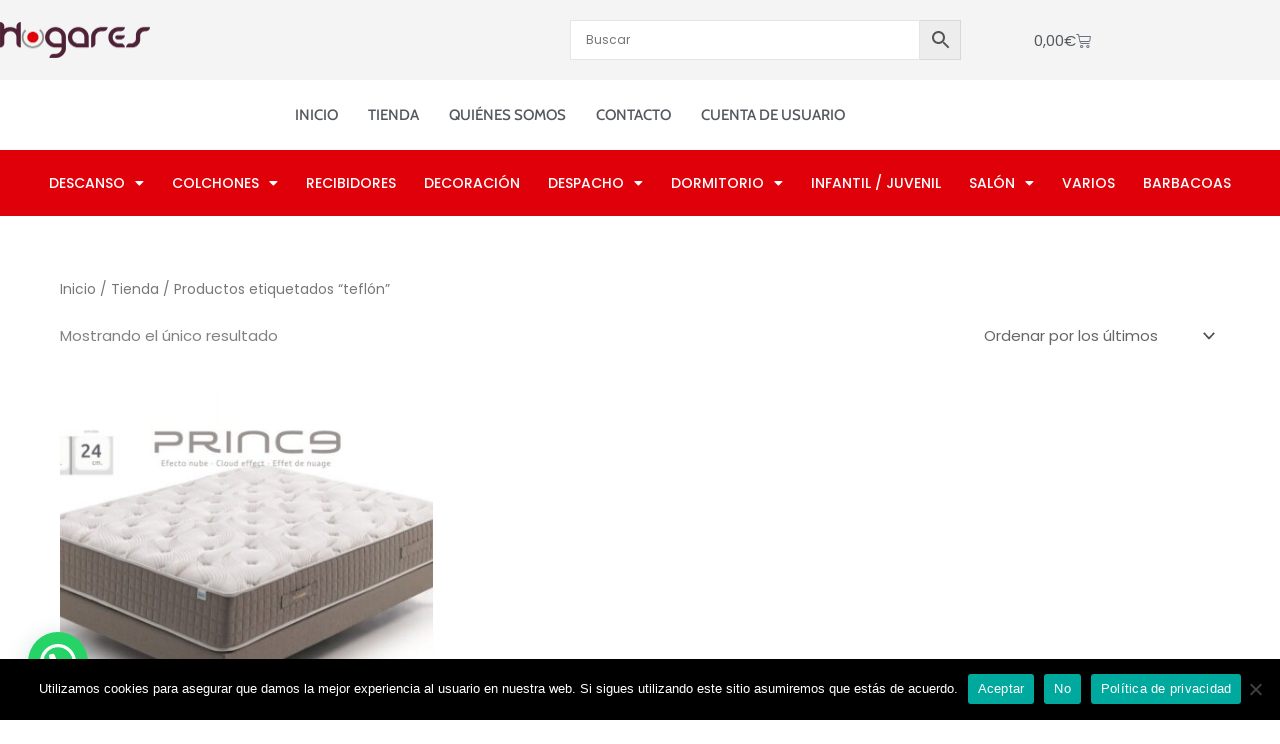

--- FILE ---
content_type: text/css
request_url: https://hogaresdehoy.com/wp-content/uploads/elementor/css/post-6650.css?ver=1768634353
body_size: 1127
content:
.elementor-6650 .elementor-element.elementor-element-7979830 > .elementor-container > .elementor-column > .elementor-widget-wrap{align-content:center;align-items:center;}.elementor-6650 .elementor-element.elementor-element-7979830:not(.elementor-motion-effects-element-type-background), .elementor-6650 .elementor-element.elementor-element-7979830 > .elementor-motion-effects-container > .elementor-motion-effects-layer{background-color:#F4F4F4;}.elementor-6650 .elementor-element.elementor-element-7979830 > .elementor-container{min-height:80px;}.elementor-6650 .elementor-element.elementor-element-7979830{transition:background 0.3s, border 0.3s, border-radius 0.3s, box-shadow 0.3s;}.elementor-6650 .elementor-element.elementor-element-7979830 > .elementor-background-overlay{transition:background 0.3s, border-radius 0.3s, opacity 0.3s;}.elementor-6650 .elementor-element.elementor-element-1086e30a{text-align:start;}.elementor-6650 .elementor-element.elementor-element-1086e30a img{width:150px;}.elementor-6650 .elementor-element.elementor-element-2a71bda.elementor-column > .elementor-widget-wrap{justify-content:center;}.elementor-6650 .elementor-element.elementor-element-0eb74d8{--main-alignment:right;--divider-style:solid;--subtotal-divider-style:solid;--elementor-remove-from-cart-button:none;--remove-from-cart-button:block;--toggle-button-text-color:#54595F;--toggle-button-background-color:rgba(255, 255, 255, 0);--toggle-button-border-color:rgba(2, 1, 1, 0);--toggle-button-hover-text-color:#DF0009;--toggle-button-hover-background-color:rgba(2, 1, 1, 0);--toggle-button-hover-border-color:rgba(2, 1, 1, 0);--items-indicator-text-color:#F4F4F4;--cart-border-style:none;--menu-cart-subtotal-color:#54595F;--product-price-color:#DF0009;--cart-footer-layout:1fr 1fr;--products-max-height-sidecart:calc(100vh - 240px);--products-max-height-minicart:calc(100vh - 385px);}.elementor-6650 .elementor-element.elementor-element-0eb74d8 .widget_shopping_cart_content{--subtotal-divider-left-width:0;--subtotal-divider-right-width:0;}.elementor-6650 .elementor-element.elementor-element-0eb74d8 .elementor-menu-cart__product-name a{color:#54595F;}.elementor-6650 .elementor-element.elementor-element-8ba05a5{margin-top:0px;margin-bottom:0px;padding:0px 0px 0px 0px;}.elementor-6650 .elementor-element.elementor-element-48eff2f4 > .elementor-widget-container{margin:0px 0px 0px 0px;}.elementor-6650 .elementor-element.elementor-element-48eff2f4 .elementor-menu-toggle{margin-right:auto;background-color:rgba(0,0,0,0);border-width:0px;border-radius:0px;}.elementor-6650 .elementor-element.elementor-element-48eff2f4 .elementor-nav-menu .elementor-item{font-family:"Cabin", Sans-serif;font-size:15px;font-weight:500;text-transform:uppercase;}.elementor-6650 .elementor-element.elementor-element-48eff2f4 .elementor-nav-menu--main .elementor-item{color:#54595F;fill:#54595F;padding-left:15px;padding-right:15px;padding-top:15px;padding-bottom:15px;}.elementor-6650 .elementor-element.elementor-element-48eff2f4 .elementor-nav-menu--main .elementor-item:hover,
					.elementor-6650 .elementor-element.elementor-element-48eff2f4 .elementor-nav-menu--main .elementor-item.elementor-item-active,
					.elementor-6650 .elementor-element.elementor-element-48eff2f4 .elementor-nav-menu--main .elementor-item.highlighted,
					.elementor-6650 .elementor-element.elementor-element-48eff2f4 .elementor-nav-menu--main .elementor-item:focus{color:#DF0009;fill:#DF0009;}.elementor-6650 .elementor-element.elementor-element-48eff2f4 .elementor-nav-menu--main .elementor-item.elementor-item-active{color:#DF0009;}.elementor-6650 .elementor-element.elementor-element-48eff2f4 .elementor-nav-menu--dropdown a, .elementor-6650 .elementor-element.elementor-element-48eff2f4 .elementor-menu-toggle{color:#000000;fill:#000000;}.elementor-6650 .elementor-element.elementor-element-48eff2f4 .elementor-nav-menu--dropdown{background-color:#f2f2f2;}.elementor-6650 .elementor-element.elementor-element-48eff2f4 .elementor-nav-menu--dropdown a:hover,
					.elementor-6650 .elementor-element.elementor-element-48eff2f4 .elementor-nav-menu--dropdown a:focus,
					.elementor-6650 .elementor-element.elementor-element-48eff2f4 .elementor-nav-menu--dropdown a.elementor-item-active,
					.elementor-6650 .elementor-element.elementor-element-48eff2f4 .elementor-nav-menu--dropdown a.highlighted,
					.elementor-6650 .elementor-element.elementor-element-48eff2f4 .elementor-menu-toggle:hover,
					.elementor-6650 .elementor-element.elementor-element-48eff2f4 .elementor-menu-toggle:focus{color:#00ce1b;}.elementor-6650 .elementor-element.elementor-element-48eff2f4 .elementor-nav-menu--dropdown a:hover,
					.elementor-6650 .elementor-element.elementor-element-48eff2f4 .elementor-nav-menu--dropdown a:focus,
					.elementor-6650 .elementor-element.elementor-element-48eff2f4 .elementor-nav-menu--dropdown a.elementor-item-active,
					.elementor-6650 .elementor-element.elementor-element-48eff2f4 .elementor-nav-menu--dropdown a.highlighted{background-color:#ededed;}.elementor-6650 .elementor-element.elementor-element-48eff2f4 .elementor-nav-menu--dropdown .elementor-item, .elementor-6650 .elementor-element.elementor-element-48eff2f4 .elementor-nav-menu--dropdown  .elementor-sub-item{font-size:15px;}.elementor-6650 .elementor-element.elementor-element-48eff2f4 div.elementor-menu-toggle{color:#000000;}.elementor-6650 .elementor-element.elementor-element-48eff2f4 div.elementor-menu-toggle svg{fill:#000000;}.elementor-6650 .elementor-element.elementor-element-48eff2f4 div.elementor-menu-toggle:hover, .elementor-6650 .elementor-element.elementor-element-48eff2f4 div.elementor-menu-toggle:focus{color:#00ce1b;}.elementor-6650 .elementor-element.elementor-element-48eff2f4 div.elementor-menu-toggle:hover svg, .elementor-6650 .elementor-element.elementor-element-48eff2f4 div.elementor-menu-toggle:focus svg{fill:#00ce1b;}.elementor-6650 .elementor-element.elementor-element-48eff2f4{--nav-menu-icon-size:25px;}.elementor-6650 .elementor-element.elementor-element-0914dcc:not(.elementor-motion-effects-element-type-background), .elementor-6650 .elementor-element.elementor-element-0914dcc > .elementor-motion-effects-container > .elementor-motion-effects-layer{background-color:#DF0009;}.elementor-6650 .elementor-element.elementor-element-0914dcc{transition:background 0.3s, border 0.3s, border-radius 0.3s, box-shadow 0.3s;margin-top:0px;margin-bottom:0px;padding:0px 0px 0px 0px;}.elementor-6650 .elementor-element.elementor-element-0914dcc > .elementor-background-overlay{transition:background 0.3s, border-radius 0.3s, opacity 0.3s;}.elementor-6650 .elementor-element.elementor-element-4cfb50e .elementor-menu-toggle{margin:0 auto;background-color:#FFFFFF;}.elementor-6650 .elementor-element.elementor-element-4cfb50e .elementor-nav-menu .elementor-item{font-size:14px;font-weight:500;text-transform:uppercase;}.elementor-6650 .elementor-element.elementor-element-4cfb50e .elementor-nav-menu--main .elementor-item{color:#FFFFFF;fill:#FFFFFF;padding-left:14px;padding-right:14px;}.elementor-6650 .elementor-element.elementor-element-4cfb50e .elementor-nav-menu--dropdown a, .elementor-6650 .elementor-element.elementor-element-4cfb50e .elementor-menu-toggle{color:#F4F4F4;fill:#F4F4F4;}.elementor-6650 .elementor-element.elementor-element-4cfb50e .elementor-nav-menu--dropdown{background-color:#DF0009;}.elementor-6650 .elementor-element.elementor-element-4cfb50e .elementor-nav-menu--dropdown a:hover,
					.elementor-6650 .elementor-element.elementor-element-4cfb50e .elementor-nav-menu--dropdown a:focus,
					.elementor-6650 .elementor-element.elementor-element-4cfb50e .elementor-nav-menu--dropdown a.elementor-item-active,
					.elementor-6650 .elementor-element.elementor-element-4cfb50e .elementor-nav-menu--dropdown a.highlighted{background-color:#896B70;}.elementor-6650 .elementor-element.elementor-element-4cfb50e .elementor-nav-menu--dropdown .elementor-item, .elementor-6650 .elementor-element.elementor-element-4cfb50e .elementor-nav-menu--dropdown  .elementor-sub-item{font-weight:500;}.elementor-6650 .elementor-element.elementor-element-4cfb50e div.elementor-menu-toggle{color:#472638;}.elementor-6650 .elementor-element.elementor-element-4cfb50e div.elementor-menu-toggle svg{fill:#472638;}.elementor-6650 .elementor-element.elementor-element-4cfb50e div.elementor-menu-toggle:hover, .elementor-6650 .elementor-element.elementor-element-4cfb50e div.elementor-menu-toggle:focus{color:#7A7A7A;}.elementor-6650 .elementor-element.elementor-element-4cfb50e div.elementor-menu-toggle:hover svg, .elementor-6650 .elementor-element.elementor-element-4cfb50e div.elementor-menu-toggle:focus svg{fill:#7A7A7A;}@media(min-width:768px){.elementor-6650 .elementor-element.elementor-element-3d4c4633{width:50%;}.elementor-6650 .elementor-element.elementor-element-7e1d400b{width:34.332%;}.elementor-6650 .elementor-element.elementor-element-2a71bda{width:15%;}}@media(max-width:1024px){.elementor-6650 .elementor-element.elementor-element-7979830{padding:30px 20px 30px 20px;}.elementor-6650 .elementor-element.elementor-element-48eff2f4 .elementor-nav-menu--main > .elementor-nav-menu > li > .elementor-nav-menu--dropdown, .elementor-6650 .elementor-element.elementor-element-48eff2f4 .elementor-nav-menu__container.elementor-nav-menu--dropdown{margin-top:45px !important;}}@media(max-width:767px){.elementor-6650 .elementor-element.elementor-element-7979830{padding:20px 20px 20px 20px;}.elementor-6650 .elementor-element.elementor-element-3d4c4633{width:50%;}.elementor-6650 .elementor-element.elementor-element-1086e30a img{width:70px;}.elementor-6650 .elementor-element.elementor-element-7e1d400b{width:35%;}.elementor-6650 .elementor-element.elementor-element-2a71bda{width:35%;}.elementor-6650 .elementor-element.elementor-element-48eff2f4 .elementor-nav-menu--main > .elementor-nav-menu > li > .elementor-nav-menu--dropdown, .elementor-6650 .elementor-element.elementor-element-48eff2f4 .elementor-nav-menu__container.elementor-nav-menu--dropdown{margin-top:35px !important;}}

--- FILE ---
content_type: text/css
request_url: https://hogaresdehoy.com/wp-content/uploads/elementor/css/post-528.css?ver=1768634354
body_size: 563
content:
.elementor-528 .elementor-element.elementor-element-c30101d:not(.elementor-motion-effects-element-type-background), .elementor-528 .elementor-element.elementor-element-c30101d > .elementor-motion-effects-container > .elementor-motion-effects-layer{background-color:#F4F4F4;}.elementor-528 .elementor-element.elementor-element-c30101d > .elementor-container{max-width:1000px;}.elementor-528 .elementor-element.elementor-element-c30101d{transition:background 0.3s, border 0.3s, border-radius 0.3s, box-shadow 0.3s;margin-top:50px;margin-bottom:0px;padding:0px 0px 0px 0px;}.elementor-528 .elementor-element.elementor-element-c30101d > .elementor-background-overlay{transition:background 0.3s, border-radius 0.3s, opacity 0.3s;}.elementor-528 .elementor-element.elementor-element-f22235a{text-align:start;}.elementor-528 .elementor-element.elementor-element-3928d21 .elementor-icon-list-items:not(.elementor-inline-items) .elementor-icon-list-item:not(:last-child){padding-block-end:calc(5px/2);}.elementor-528 .elementor-element.elementor-element-3928d21 .elementor-icon-list-items:not(.elementor-inline-items) .elementor-icon-list-item:not(:first-child){margin-block-start:calc(5px/2);}.elementor-528 .elementor-element.elementor-element-3928d21 .elementor-icon-list-items.elementor-inline-items .elementor-icon-list-item{margin-inline:calc(5px/2);}.elementor-528 .elementor-element.elementor-element-3928d21 .elementor-icon-list-items.elementor-inline-items{margin-inline:calc(-5px/2);}.elementor-528 .elementor-element.elementor-element-3928d21 .elementor-icon-list-items.elementor-inline-items .elementor-icon-list-item:after{inset-inline-end:calc(-5px/2);}.elementor-528 .elementor-element.elementor-element-3928d21 .elementor-icon-list-icon i{transition:color 0.3s;}.elementor-528 .elementor-element.elementor-element-3928d21 .elementor-icon-list-icon svg{transition:fill 0.3s;}.elementor-528 .elementor-element.elementor-element-3928d21{--e-icon-list-icon-size:14px;--icon-vertical-offset:0px;}.elementor-528 .elementor-element.elementor-element-3928d21 .elementor-icon-list-text{color:#7A7A7A;transition:color 0.3s;}.elementor-528 .elementor-element.elementor-element-408b3e4:not(.elementor-motion-effects-element-type-background), .elementor-528 .elementor-element.elementor-element-408b3e4 > .elementor-motion-effects-container > .elementor-motion-effects-layer{background-color:#FFFFFF;}.elementor-528 .elementor-element.elementor-element-408b3e4{transition:background 0.3s, border 0.3s, border-radius 0.3s, box-shadow 0.3s;padding:20px 40px 20px 40px;}.elementor-528 .elementor-element.elementor-element-408b3e4 > .elementor-background-overlay{transition:background 0.3s, border-radius 0.3s, opacity 0.3s;}.elementor-528 .elementor-element.elementor-element-c8ea71d .hfe-copyright-wrapper{text-align:left;}.elementor-528 .elementor-element.elementor-element-c8ea71d .hfe-copyright-wrapper a, .elementor-528 .elementor-element.elementor-element-c8ea71d .hfe-copyright-wrapper{color:#7A7A7A;}@media(max-width:1024px){.elementor-528 .elementor-element.elementor-element-c30101d{padding:0px 25px 0px 25px;}.elementor-528 .elementor-element.elementor-element-e1f98fb > .elementor-element-populated{padding:0px 0px 0px 0px;}.elementor-528 .elementor-element.elementor-element-955887d > .elementor-element-populated{padding:0px 0px 0px 0px;}.elementor-528 .elementor-element.elementor-element-5a70865 > .elementor-element-populated{padding:0px 0px 0px 0px;}.elementor-528 .elementor-element.elementor-element-71858d7 > .elementor-element-populated{padding:0px 0px 0px 0px;}.elementor-528 .elementor-element.elementor-element-8b66d13{text-align:start;}}@media(max-width:767px){.elementor-528 .elementor-element.elementor-element-c30101d{margin-top:50px;margin-bottom:50px;padding:0px 20px 0px 20px;}.elementor-528 .elementor-element.elementor-element-e1f98fb{width:50%;}.elementor-528 .elementor-element.elementor-element-955887d{width:50%;}.elementor-528 .elementor-element.elementor-element-5a70865{width:50%;}.elementor-528 .elementor-element.elementor-element-5a70865 > .elementor-element-populated{margin:50px 0px 0px 0px;--e-column-margin-right:0px;--e-column-margin-left:0px;}.elementor-528 .elementor-element.elementor-element-71858d7{width:50%;}.elementor-528 .elementor-element.elementor-element-71858d7 > .elementor-element-populated{margin:50px 0px 0px 0px;--e-column-margin-right:0px;--e-column-margin-left:0px;}.elementor-528 .elementor-element.elementor-element-408b3e4{padding:20px 0px 20px 0px;}.elementor-528 .elementor-element.elementor-element-c8ea71d .hfe-copyright-wrapper{text-align:center;}}@media(min-width:768px){.elementor-528 .elementor-element.elementor-element-e1f98fb{width:31%;}.elementor-528 .elementor-element.elementor-element-955887d{width:18.977%;}}@media(max-width:1024px) and (min-width:768px){.elementor-528 .elementor-element.elementor-element-e1f98fb{width:30%;}.elementor-528 .elementor-element.elementor-element-955887d{width:20%;}.elementor-528 .elementor-element.elementor-element-5a70865{width:20%;}.elementor-528 .elementor-element.elementor-element-71858d7{width:30%;}}

--- FILE ---
content_type: text/javascript
request_url: https://hogaresdehoy.com/wp-content/plugins/booster-plus-for-woocommerce/includes/js/wcj-datepicker.js?ver=5.4.6
body_size: 528
content:
/**
 * wcj-datepicker.
 *
 * @version 5.2.0
 * @todo    maybe_exclude_dates: `date.getDate()`, `date.getFullYear()`
 * @see     maybe_exclude_dates: https://stackoverflow.com/questions/501943/can-the-jquery-ui-datepicker-be-made-to-disable-saturdays-and-sundays-and-holid
 */

jQuery(document).ready(function() {
	jQuery("input[display='date']").each( function () {
		var mindate = jQuery(this).attr("mindate");
		if (mindate === 'zero') {
			mindate = 0;
		}
		var maxdate = jQuery(this).attr("maxdate");
		if (maxdate === 'zero') {
			maxdate = 0;
		}
		jQuery(this).datepicker({
			dateFormat : jQuery(this).attr("dateformat"),
			minDate : mindate,
			maxDate : maxdate,
			firstDay : jQuery(this).attr("firstday"),
			changeYear: jQuery(this).attr("changeyear"),
			yearRange: jQuery(this).attr("yearrange"),
			beforeShowDay: maybe_exclude_dates,
		});
		function maybe_exclude_dates(date){
			var exclude_days = jQuery(this).attr("excludedays");
			if (typeof exclude_days !== typeof undefined && exclude_days !== false) {
				var day = date.getDay();
				for (var i = 0; i < exclude_days.length; i++) {
					if (day == exclude_days[i]) {
						return [false];
					}
				}
			}
			var exclude_months = jQuery(this).attr("excludemonths");
			if (typeof exclude_months !== typeof undefined && exclude_months !== false) {
				var month = date.getMonth() + 1;
				for (var i = 0; i < exclude_months.length; i++) {
					if (month == exclude_months[i]) {
						return [false];
					}
				}
			}
			var blocked_dates = jQuery(this).attr("data-blocked_dates");
			if (typeof blocked_dates !== typeof undefined && blocked_dates !== false) {
				var blocked_dates_arr = blocked_dates.split(' ');
				var datestring = jQuery.datepicker.formatDate(jQuery(this).attr("data-blocked_dates_format"), date);
				return [ blocked_dates_arr.indexOf(datestring) == -1 ];
			}
			return [true];
		}
	});
});


--- FILE ---
content_type: text/plain
request_url: https://www.google-analytics.com/j/collect?v=1&_v=j102&a=382335428&t=pageview&_s=1&dl=https%3A%2F%2Fhogaresdehoy.com%2Fetiqueta%2Fteflon%2F&ul=en-us%40posix&dt=tefl%C3%B3n%20-%20Hogares%20de%20Hoy&sr=1280x720&vp=1280x720&_u=IEBAAEABAAAAACAAI~&jid=1216161970&gjid=1270621481&cid=2022471996.1768674117&tid=UA-24848924-1&_gid=262948087.1768674117&_r=1&_slc=1&z=1952401541
body_size: -451
content:
2,cG-R6EFX87KHB